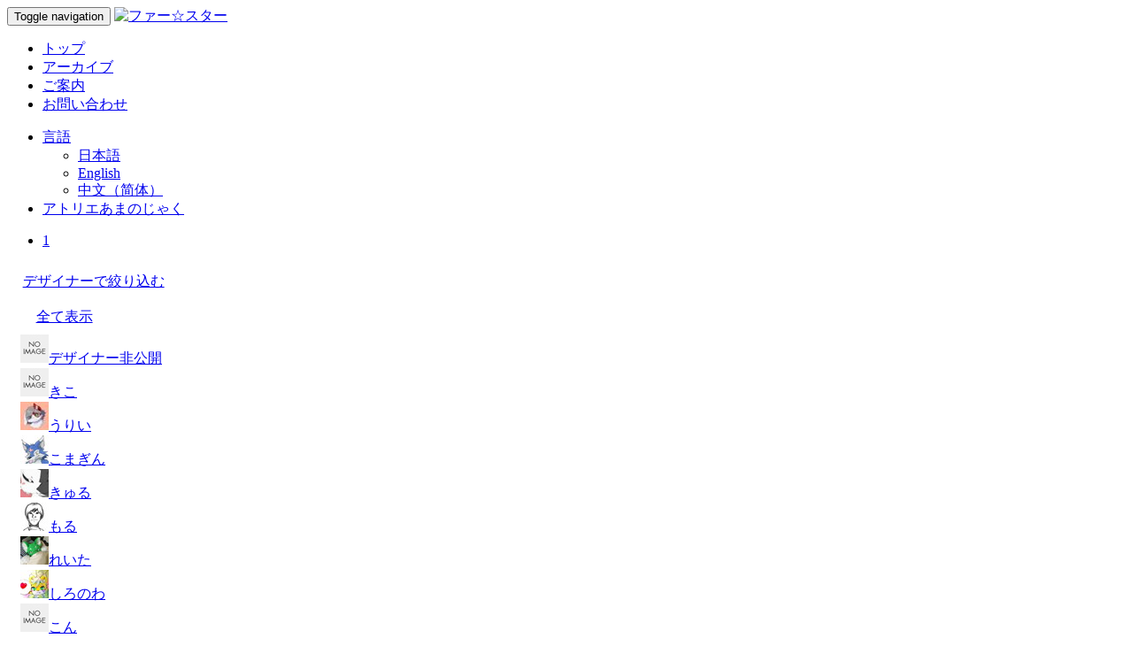

--- FILE ---
content_type: text/html; charset=UTF-8
request_url: https://furstar.jp/?did=00027
body_size: 26993
content:
<!DOCTYPE html>
<html>
<head prefix="og: http://ogp.me/ns# fb: http://ogp.me/ns/fb# article: http://ogp.me/ns/article#">
    <meta http-equiv="Content-Type" content="text/html; charset=UTF-8" />
    <meta name="Author" content="ファー☆スター" />
    <meta name="keywords" content="ファー☆スター,Furstar,ファースター,着ぐるみ,きぐるみ,ケモ着ぐ" />
    <meta name="Description" content="ケモノ着ぐるみサイト" />
    <meta name="robots" content="index,follow" />
    <meta name="viewport" content="width=device-width, initial-scale=1" />
        <meta property="fb:admins" content="100000674512782" />
    <meta property="fb:app_id" content="896492697031974" />
    <meta property="og:title" content="ファー☆スター" />
    <meta property="og:type" content="website" />
    <meta property="og:url" content="https://furstar.jp/" />
    <meta property="og:image" content="https://furstar.jp/common/img/logo.png" />
    <meta property="og:description" content="ケモノ着ぐるみのサイト、ファー☆スター" />
    <title>ファー☆スター</title>

    <script type="text/javascript" src="https://code.jquery.com/jquery-2.1.1.min.js"></script>
    <script type="text/javascript" src="common/js/bootstrap.min.js"></script><!-- Bootstrapのjs -->
    <script type="text/javascript" src="common/js/navigation.js"></script>

    <link href="./css/bootstrap.min.css" rel="stylesheet" type="text/css" /><!-- Bootstrapのスタイル -->
    <link href="./common/css/common.css" rel="stylesheet" type="text/css" /><!-- 独自スタイル -->
    <link href="//furstar.jp/" rel="canonical" />

    <link href="//furstar.jp/favicon.ico" rel="shortcut icon" type="image/vnd.microsoft.icon" />
    <link href="//furstar.jp/favicon.ico" rel="icon" type="image/vnd.microsoft.icon" />

    <link href="apple-touch-icon.png" rel="apple-touch-icon" type="text/css" /><!-- iOS/Android ホーム画面用アイコン -->
</head>
<body id="index">
    <!-- いいね！ボタン初期化 -->
    <div id="fb-root"></div>
    <script>
    (function(d, s, id) {
        var js, fjs = d.getElementsByTagName(s)[0];
        if (d.getElementById(id)) return;
        js = d.createElement(s); js.id = id;
        js.src = "//connect.facebook.net/ja_JP/sdk.js#xfbml=1&appId=896492697031974&version=v2.0";
        fjs.parentNode.insertBefore(js, fjs);
    }(document, 'script', 'facebook-jssdk'));
    </script>

    <script>
    (function(i,s,o,g,r,a,m){i['GoogleAnalyticsObject']=r;i[r]=i[r]||function(){
    (i[r].q=i[r].q||[]).push(arguments)},i[r].l=1*new Date();a=s.createElement(o),
    m=s.getElementsByTagName(o)[0];a.async=1;a.src=g;m.parentNode.insertBefore(a,m)
    })(window,document,'script','//www.google-analytics.com/analytics.js','ga');

    ga('create', 'UA-50413651-2', 'furstar.jp');
    ga('send', 'pageview');

</script>
<nav class="navbar navbar-default navbar-static-top" role="navigation">
<!-- Brand and toggle get grouped for better mobile display -->
    <div class="container-fluid">
        <div class="navbar-header">
            <button type="button" class="navbar-toggle collapsed" data-toggle="collapse" data-target="#bs-example-navbar-collapse-1">
                <span class="sr-only">Toggle navigation</span>
                <span class="icon-bar"></span>
                <span class="icon-bar"></span>
                <span class="icon-bar"></span>
            </button>
            <a class="navbar-brand" href="//furstar.jp/">
                <img alt="ファー☆スター" src="//furstar.jp/common/img/furstar_logo_narrow.png">
            </a>
        </div>

        <div class="collapse navbar-collapse" id="bs-example-navbar-collapse-1">
            <ul class="nav navbar-nav">
                <li><a href="//furstar.jp/index.php">トップ</a></li>
<li><a href="//furstar.jp/archive.php">アーカイブ</a></li>
<li><a href="//furstar.jp/about.php">ご案内</a></li>
<li><a href="//furstar.jp/contact.php">お問い合わせ</a></li>
            </ul>
            <ul class="nav navbar-nav navbar-right">
                <li class="dropdown">
                    <a href="#" class="dropdown-toggle" data-toggle="dropdown">言語<span class="caret"></span></a>
                    <ul class="dropdown-menu" role="menu">
                        <li lang="ja"><a href="//furstar.jp/">日本語</a></li>
<li lang="en"><a href="//furstar.jp/en/">English</a></li>
<li lang="zh-cn"><a href="//furstar.jp/cn/">中文（简体）</a></li>
                    </ul>
                </li>
                <li><a href="https://atoama.jp/">アトリエあまのじゃく</a></li>
            </ul>
        </div>
    </div>
</nav>
    <div class="container">
        <div class="row text-center" ><ul class="pagination">
<li class="active"><a href="?page=1&did=00027">1</a></li>
</ul></div>
        <div class="row">
            <div class="col-xs-12">
                <div id="filter" class="panel" style="border-color:#ddd;">
                    <div class="panel-heading" style="margin:0; padding:0;">
                        <a data-toggle="collapse" data-parent="#accordion" href="#collapse" style="display:block; padding:0.7em 1.1em;">
                            <span class="glyphicon glyphicon-collapse-down"></span>
                            デザイナーで絞り込む
                        </a>
                    </div><!-- panel-heading -->
                    <div id="collapse" class="panel-collapse collapse">
                        <div class="panel-body">
                            <div class="row" style="padding:0 15px;">
                                <div class="filter-item col-xs-12 col-sm-4 col-md-3">
                                    <a href="index.php">
                                        <div style="display:table-cell; vertical-align:middle; padding:0 1.1em; height:38px;">
                                            全て表示
                                        </div>
                                    </a>
                                </div><!-- col -->
                            </div><!-- row -->
                            <div class="row" style="padding:0 15px;">
                                <div id="did00001" class="filter-item col-xs-12 col-sm-4 col-md-3"><a href="?did=00001"><img class="img-circle" src="//furstar.jp/data/designers/icons/00001_32.jpg" height="32" width="32" alt="デザイナー非公開" />デザイナー非公開</a></div><!-- col -->
<div id="did00002" class="filter-item col-xs-12 col-sm-4 col-md-3"><a href="?did=00002"><img class="img-circle" src="//furstar.jp/data/designers/icons/00002_32.jpg" height="32" width="32" alt="きこ" />きこ</a></div><!-- col -->
<div id="did00003" class="filter-item col-xs-12 col-sm-4 col-md-3"><a href="?did=00003"><img class="img-circle" src="//furstar.jp/data/designers/icons/00003_32.jpg" height="32" width="32" alt="うりい" />うりい</a></div><!-- col -->
<div id="did00005" class="filter-item col-xs-12 col-sm-4 col-md-3"><a href="?did=00005"><img class="img-circle" src="//furstar.jp/data/designers/icons/00005_32.jpg" height="32" width="32" alt="こまぎん" />こまぎん</a></div><!-- col -->
<div id="did00009" class="filter-item col-xs-12 col-sm-4 col-md-3"><a href="?did=00009"><img class="img-circle" src="//furstar.jp/data/designers/icons/00009_32.jpg" height="32" width="32" alt="きゅる" />きゅる</a></div><!-- col -->
<div id="did00014" class="filter-item col-xs-12 col-sm-4 col-md-3"><a href="?did=00014"><img class="img-circle" src="//furstar.jp/data/designers/icons/00014_32.jpg" height="32" width="32" alt="もる" />もる</a></div><!-- col -->
<div id="did00016" class="filter-item col-xs-12 col-sm-4 col-md-3"><a href="?did=00016"><img class="img-circle" src="//furstar.jp/data/designers/icons/00016_32.jpg" height="32" width="32" alt="れいた" />れいた</a></div><!-- col -->
<div id="did00017" class="filter-item col-xs-12 col-sm-4 col-md-3"><a href="?did=00017"><img class="img-circle" src="//furstar.jp/data/designers/icons/00017_32.jpg" height="32" width="32" alt="しろのわ" />しろのわ</a></div><!-- col -->
<div id="did00019" class="filter-item col-xs-12 col-sm-4 col-md-3"><a href="?did=00019"><img class="img-circle" src="//furstar.jp/data/designers/icons/00019_32.jpg" height="32" width="32" alt="こん" />こん</a></div><!-- col -->
<div id="did00020" class="filter-item col-xs-12 col-sm-4 col-md-3"><a href="?did=00020"><img class="img-circle" src="//furstar.jp/data/designers/icons/00020_32.jpg" height="32" width="32" alt="にゅんにゅん/jara" />にゅんにゅん/jara</a></div><!-- col -->
<div id="did00021" class="filter-item col-xs-12 col-sm-4 col-md-3"><a href="?did=00021"><img class="img-circle" src="//furstar.jp/data/designers/icons/00021_32.jpg" height="32" width="32" alt="イチヒ" />イチヒ</a></div><!-- col -->
<div id="did00022" class="filter-item col-xs-12 col-sm-4 col-md-3"><a href="?did=00022"><img class="img-circle" src="//furstar.jp/data/designers/icons/00022_32.jpg" height="32" width="32" alt="フラッシュ" />フラッシュ</a></div><!-- col -->
<div id="did00027" class="filter-item col-xs-12 col-sm-4 col-md-3"><a href="?did=00027"><img class="img-circle" src="//furstar.jp/data/designers/icons/00027_32.jpg" height="32" width="32" alt="蒼牙" />蒼牙</a></div><!-- col -->
<div id="did00030" class="filter-item col-xs-12 col-sm-4 col-md-3"><a href="?did=00030"><img class="img-circle" src="//furstar.jp/data/designers/icons/00030_32.jpg" height="32" width="32" alt="tana" />tana</a></div><!-- col -->
<div id="did00032" class="filter-item col-xs-12 col-sm-4 col-md-3"><a href="?did=00032"><img class="img-circle" src="//furstar.jp/data/designers/icons/00032_32.jpg" height="32" width="32" alt="瑠璃燕" />瑠璃燕</a></div><!-- col -->
<div id="did00033" class="filter-item col-xs-12 col-sm-4 col-md-3"><a href="?did=00033"><img class="img-circle" src="//furstar.jp/data/designers/icons/00033_32.jpg" height="32" width="32" alt="琴春" />琴春</a></div><!-- col -->
<div id="did00034" class="filter-item col-xs-12 col-sm-4 col-md-3"><a href="?did=00034"><img class="img-circle" src="//furstar.jp/data/designers/icons/00034_32.jpg" height="32" width="32" alt="ﾘﾃﾞｨｰ" />ﾘﾃﾞｨｰ</a></div><!-- col -->
<div id="did00035" class="filter-item col-xs-12 col-sm-4 col-md-3"><a href="?did=00035"><img class="img-circle" src="//furstar.jp/data/designers/icons/00035_32.jpg" height="32" width="32" alt="龍壱郎" />龍壱郎</a></div><!-- col -->
<div id="did00038" class="filter-item col-xs-12 col-sm-4 col-md-3"><a href="?did=00038"><img class="img-circle" src="//furstar.jp/data/designers/icons/00038_32.jpg" height="32" width="32" alt="BCat" />BCat</a></div><!-- col -->
<div id="did00039" class="filter-item col-xs-12 col-sm-4 col-md-3"><a href="?did=00039"><img class="img-circle" src="//furstar.jp/data/designers/icons/00039_32.jpg" height="32" width="32" alt="總裁" />總裁</a></div><!-- col -->
<div id="did00040" class="filter-item col-xs-12 col-sm-4 col-md-3"><a href="?did=00040"><img class="img-circle" src="//furstar.jp/data/designers/icons/00040_32.jpg" height="32" width="32" alt="kyu☆兎" />kyu☆兎</a></div><!-- col -->
<div id="did00041" class="filter-item col-xs-12 col-sm-4 col-md-3"><a href="?did=00041"><img class="img-circle" src="//furstar.jp/data/designers/icons/00041_32.jpg" height="32" width="32" alt="しろくろ" />しろくろ</a></div><!-- col -->
<div id="did00042" class="filter-item col-xs-12 col-sm-4 col-md-3"><a href="?did=00042"><img class="img-circle" src="//furstar.jp/data/designers/icons/00042_32.jpg" height="32" width="32" alt="るる" />るる</a></div><!-- col -->
<div id="did00045" class="filter-item col-xs-12 col-sm-4 col-md-3"><a href="?did=00045"><img class="img-circle" src="//furstar.jp/data/designers/icons/00045_32.jpg" height="32" width="32" alt="ガウ" />ガウ</a></div><!-- col -->
<div id="did00046" class="filter-item col-xs-12 col-sm-4 col-md-3"><a href="?did=00046"><img class="img-circle" src="//furstar.jp/data/designers/icons/00046_32.jpg" height="32" width="32" alt="ころも" />ころも</a></div><!-- col -->
<div id="did00047" class="filter-item col-xs-12 col-sm-4 col-md-3"><a href="?did=00047"><img class="img-circle" src="//furstar.jp/data/designers/icons/00047_32.jpg" height="32" width="32" alt="JUN" />JUN</a></div><!-- col -->
<div id="did00048" class="filter-item col-xs-12 col-sm-4 col-md-3"><a href="?did=00048"><img class="img-circle" src="//furstar.jp/data/designers/icons/00048_32.jpg" height="32" width="32" alt="るっぽ" />るっぽ</a></div><!-- col -->
<div id="did00049" class="filter-item col-xs-12 col-sm-4 col-md-3"><a href="?did=00049"><img class="img-circle" src="//furstar.jp/data/designers/icons/00049_32.jpg" height="32" width="32" alt="碧犬りゅい" />碧犬りゅい</a></div><!-- col -->
<div id="did00050" class="filter-item col-xs-12 col-sm-4 col-md-3"><a href="?did=00050"><img class="img-circle" src="//furstar.jp/data/designers/icons/00050_32.jpg" height="32" width="32" alt="SnowAngel" />SnowAngel</a></div><!-- col -->
<div id="did00051" class="filter-item col-xs-12 col-sm-4 col-md-3"><a href="?did=00051"><img class="img-circle" src="//furstar.jp/data/designers/icons/00051_32.jpg" height="32" width="32" alt="黒狗なち" />黒狗なち</a></div><!-- col -->
<div id="did00052" class="filter-item col-xs-12 col-sm-4 col-md-3"><a href="?did=00052"><img class="img-circle" src="//furstar.jp/data/designers/icons/00052_32.jpg" height="32" width="32" alt="温香" />温香</a></div><!-- col -->
<div id="did00053" class="filter-item col-xs-12 col-sm-4 col-md-3"><a href="?did=00053"><img class="img-circle" src="//furstar.jp/data/designers/icons/00053_32.jpg" height="32" width="32" alt="兹塔" />兹塔</a></div><!-- col -->
<div id="did00056" class="filter-item col-xs-12 col-sm-4 col-md-3"><a href="?did=00056"><img class="img-circle" src="//furstar.jp/data/designers/icons/00056_32.jpg" height="32" width="32" alt="にいなりここ" />にいなりここ</a></div><!-- col -->
<div id="did00059" class="filter-item col-xs-12 col-sm-4 col-md-3"><a href="?did=00059"><img class="img-circle" src="//furstar.jp/data/designers/icons/00059_32.jpg" height="32" width="32" alt="泽秋蛰若" />泽秋蛰若</a></div><!-- col -->
<div id="did00060" class="filter-item col-xs-12 col-sm-4 col-md-3"><a href="?did=00060"><img class="img-circle" src="//furstar.jp/data/designers/icons/00060_32.jpg" height="32" width="32" alt="あると" />あると</a></div><!-- col -->
<div id="did00064" class="filter-item col-xs-12 col-sm-4 col-md-3"><a href="?did=00064"><img class="img-circle" src="//furstar.jp/data/designers/icons/00064_32.jpg" height="32" width="32" alt="カキイカダ" />カキイカダ</a></div><!-- col -->
<div id="did00065" class="filter-item col-xs-12 col-sm-4 col-md-3"><a href="?did=00065"><img class="img-circle" src="//furstar.jp/data/designers/icons/00065_32.jpg" height="32" width="32" alt="カワウソ" />カワウソ</a></div><!-- col -->
<div id="did00066" class="filter-item col-xs-12 col-sm-4 col-md-3"><a href="?did=00066"><img class="img-circle" src="//furstar.jp/data/designers/icons/00066_32.jpg" height="32" width="32" alt="おこめいぬ" />おこめいぬ</a></div><!-- col -->
<div id="did00067" class="filter-item col-xs-12 col-sm-4 col-md-3"><a href="?did=00067"><img class="img-circle" src="//furstar.jp/data/designers/icons/00067_32.jpg" height="32" width="32" alt="ランキチ" />ランキチ</a></div><!-- col -->
<div id="did00068" class="filter-item col-xs-12 col-sm-4 col-md-3"><a href="?did=00068"><img class="img-circle" src="//furstar.jp/data/designers/icons/00068_32.jpg" height="32" width="32" alt="すな吉" />すな吉</a></div><!-- col -->
<div id="did00071" class="filter-item col-xs-12 col-sm-4 col-md-3"><a href="?did=00071"><img class="img-circle" src="//furstar.jp/data/designers/icons/00071_32.jpg" height="32" width="32" alt="MAX" />MAX</a></div><!-- col -->
<div id="did00072" class="filter-item col-xs-12 col-sm-4 col-md-3"><a href="?did=00072"><img class="img-circle" src="//furstar.jp/data/designers/icons/00072_32.jpg" height="32" width="32" alt="善羅" />善羅</a></div><!-- col -->
<div id="did00073" class="filter-item col-xs-12 col-sm-4 col-md-3"><a href="?did=00073"><img class="img-circle" src="//furstar.jp/data/designers/icons/00073_32.jpg" height="32" width="32" alt="ばななのしっぽ" />ばななのしっぽ</a></div><!-- col -->
<div id="did00074" class="filter-item col-xs-12 col-sm-4 col-md-3"><a href="?did=00074"><img class="img-circle" src="//furstar.jp/data/designers/icons/00074_32.jpg" height="32" width="32" alt="霜橘田" />霜橘田</a></div><!-- col -->
<div id="did00075" class="filter-item col-xs-12 col-sm-4 col-md-3"><a href="?did=00075"><img class="img-circle" src="//furstar.jp/data/designers/icons/00075_32.jpg" height="32" width="32" alt="kagi" />kagi</a></div><!-- col -->
<div id="did00076" class="filter-item col-xs-12 col-sm-4 col-md-3"><a href="?did=00076"><img class="img-circle" src="//furstar.jp/data/designers/icons/00076_32.jpg" height="32" width="32" alt="愛犬 " />愛犬 </a></div><!-- col -->
<div id="did00078" class="filter-item col-xs-12 col-sm-4 col-md-3"><a href="?did=00078"><img class="img-circle" src="//furstar.jp/data/designers/icons/00078_32.jpg" height="32" width="32" alt="TiMowViks" />TiMowViks</a></div><!-- col -->
<div id="did00079" class="filter-item col-xs-12 col-sm-4 col-md-3"><a href="?did=00079"><img class="img-circle" src="//furstar.jp/data/designers/icons/00079_32.jpg" height="32" width="32" alt="きょくちょー" />きょくちょー</a></div><!-- col -->
<div id="did00080" class="filter-item col-xs-12 col-sm-4 col-md-3"><a href="?did=00080"><img class="img-circle" src="//furstar.jp/data/designers/icons/00080_32.jpg" height="32" width="32" alt="しゃるぺけ" />しゃるぺけ</a></div><!-- col -->
<div id="did00083" class="filter-item col-xs-12 col-sm-4 col-md-3"><a href="?did=00083"><img class="img-circle" src="//furstar.jp/data/designers/icons/00083_32.jpg" height="32" width="32" alt="茅屋" />茅屋</a></div><!-- col -->
<div id="did00084" class="filter-item col-xs-12 col-sm-4 col-md-3"><a href="?did=00084"><img class="img-circle" src="//furstar.jp/data/designers/icons/00084_32.jpg" height="32" width="32" alt="风漠" />风漠</a></div><!-- col -->
<div id="did00085" class="filter-item col-xs-12 col-sm-4 col-md-3"><a href="?did=00085"><img class="img-circle" src="//furstar.jp/data/designers/icons/00085_32.jpg" height="32" width="32" alt="おゆどゔぁー" />おゆどゔぁー</a></div><!-- col -->
<div id="did00086" class="filter-item col-xs-12 col-sm-4 col-md-3"><a href="?did=00086"><img class="img-circle" src="//furstar.jp/data/designers/icons/00086_32.jpg" height="32" width="32" alt="狗苟恰冰" />狗苟恰冰</a></div><!-- col -->
<div id="did00087" class="filter-item col-xs-12 col-sm-4 col-md-3"><a href="?did=00087"><img class="img-circle" src="//furstar.jp/data/designers/icons/00087_32.jpg" height="32" width="32" alt="賑川瑞樹" />賑川瑞樹</a></div><!-- col -->
<div id="did00088" class="filter-item col-xs-12 col-sm-4 col-md-3"><a href="?did=00088"><img class="img-circle" src="//furstar.jp/data/designers/icons/00088_32.jpg" height="32" width="32" alt="困困" />困困</a></div><!-- col -->
<div id="did00089" class="filter-item col-xs-12 col-sm-4 col-md-3"><a href="?did=00089"><img class="img-circle" src="//furstar.jp/data/designers/icons/00089_32.jpg" height="32" width="32" alt="ruki" />ruki</a></div><!-- col -->
<div id="did00090" class="filter-item col-xs-12 col-sm-4 col-md-3"><a href="?did=00090"><img class="img-circle" src="//furstar.jp/data/designers/icons/00090_32.jpg" height="32" width="32" alt="Rhea" />Rhea</a></div><!-- col -->
<div id="did00091" class="filter-item col-xs-12 col-sm-4 col-md-3"><a href="?did=00091"><img class="img-circle" src="//furstar.jp/data/designers/icons/00091_32.jpg" height="32" width="32" alt="Meoyo" />Meoyo</a></div><!-- col -->
<div id="did00092" class="filter-item col-xs-12 col-sm-4 col-md-3"><a href="?did=00092"><img class="img-circle" src="//furstar.jp/data/designers/icons/00092_32.jpg" height="32" width="32" alt="虎骨拉面" />虎骨拉面</a></div><!-- col -->
<div id="did00093" class="filter-item col-xs-12 col-sm-4 col-md-3"><a href="?did=00093"><img class="img-circle" src="//furstar.jp/data/designers/icons/00093_32.jpg" height="32" width="32" alt="むじ" />むじ</a></div><!-- col -->
<div id="did00094" class="filter-item col-xs-12 col-sm-4 col-md-3"><a href="?did=00094"><img class="img-circle" src="//furstar.jp/data/designers/icons/00094_32.jpg" height="32" width="32" alt="阳濑" />阳濑</a></div><!-- col -->
<div id="did00095" class="filter-item col-xs-12 col-sm-4 col-md-3"><a href="?did=00095"><img class="img-circle" src="//furstar.jp/data/designers/icons/00095_32.jpg" height="32" width="32" alt="poneko" />poneko</a></div><!-- col -->
<div id="did00096" class="filter-item col-xs-12 col-sm-4 col-md-3"><a href="?did=00096"><img class="img-circle" src="//furstar.jp/data/designers/icons/00096_32.jpg" height="32" width="32" alt="かゆ" />かゆ</a></div><!-- col -->
<div id="did00097" class="filter-item col-xs-12 col-sm-4 col-md-3"><a href="?did=00097"><img class="img-circle" src="//furstar.jp/data/designers/icons/00097_32.jpg" height="32" width="32" alt="さかな" />さかな</a></div><!-- col -->
                            </div><!-- row -->
                        </div><!-- panel-body -->
                    </div><!-- panel-collapse -->
                </div><!-- panel -->
            </div><!-- col -->
        </div><!-- row -->

        <div class="row flex-container">
                    <div class="character-article col-xs-12 col-sm-6 col-md-6">
            <div class="panel panel-default">
                <div class="panel-heading">
                    <h2 class="character-headline">
                        ？？？（00283）                    </h2>
                </div>
                <div class="panel-body">
                    <div class="character-images">
                        <a href="satogo.php?id=00283">
                            <img src="//furstar.jp/data/satogo/m/00283_01m.jpg" alt="？？？（00283）" class="character-image" style="width:100%"/>
                        </a>
                    </div>
                    <div class="character-description">
                        <p class="description-text">（名前や設定や性格などは、 オーナー様が自由にお決めいただけます）</p><a href="https://twitter.com/souga_kuon"><div style="margin:0.5em 0;">Designed by 蒼牙 <img class="img-circle" src="//furstar.jp/data/designers/icons/00027_32.jpg" height="32" width="32" alt="蒼牙"/></a></div>
                    </div>
                </div>
            </div>
        </div>
                <div class="character-article col-xs-12 col-sm-6 col-md-6">
            <div class="panel panel-default">
                <div class="panel-heading">
                    <h2 class="character-headline">
                        ？？？（00561）                    </h2>
                </div>
                <div class="panel-body">
                    <div class="character-images">
                        <a href="satogo.php?id=00561">
                            <img src="//furstar.jp/data/satogo/m/00561_01m.jpg" alt="？？？（00561）" class="character-image" style="width:100%"/>
                        </a>
                    </div>
                    <div class="character-description">
                        <p class="description-text">（設定や性格などは、 オーナー様が自由にお決めいただけます）</p><a href="https://twitter.com/souga_kuon"><div style="margin:0.5em 0;">Designed by 蒼牙 <img class="img-circle" src="//furstar.jp/data/designers/icons/00027_32.jpg" height="32" width="32" alt="蒼牙"/></a></div>
                    </div>
                </div>
            </div>
        </div>
                <div class="character-article col-xs-12 col-sm-6 col-md-6">
            <div class="panel panel-default">
                <div class="panel-heading">
                    <h2 class="character-headline">
                        ？？？（00471）                    </h2>
                </div>
                <div class="panel-body">
                    <div class="character-images">
                        <a href="satogo.php?id=00471">
                            <img src="//furstar.jp/data/satogo/m/00471_01m.jpg" alt="？？？（00471）" class="character-image" style="width:100%"/>
                        </a>
                    </div>
                    <div class="character-description">
                        <p class="description-text">（名前や設定や性格などは、 オーナー様が自由にお決めいただけます）</p><a href="https://twitter.com/souga_kuon"><div style="margin:0.5em 0;">Designed by 蒼牙 <img class="img-circle" src="//furstar.jp/data/designers/icons/00027_32.jpg" height="32" width="32" alt="蒼牙"/></a></div>
                    </div>
                </div>
            </div>
        </div>
                </div>
        <div class="row text-center" ><ul class="pagination">
<li class="active"><a href="?page=1&did=00027">1</a></li>
</ul></div>
    </div>
    <!-- 最後の +1 ボタン タグの後に次のタグを貼り付けてください。 -->
    <script type="text/javascript">
    window.___gcfg = {lang: 'ja'};

    (function() {
        var po = document.createElement('script'); po.type = 'text/javascript'; po.async = true;
        po.src = 'https://apis.google.com/js/platform.js';
        var s = document.getElementsByTagName('script')[0]; s.parentNode.insertBefore(po, s);
    })();
    </script>
    <nav class="navbar navbar-default footer" role="navigation" style="margin-bottom:0">
    <p class="navbar-text"><a href="//furstar.jp/about.php">特定商取引法に基づく表示</a></p>
<p class="navbar-text"><a href="//furstar.jp/privacy.php">プライバシーポリシー</a></p>
    <p class="navbar-text">
        2014 &copy; Furstar all rights reserved.
    </p>
</nav>
</body>
<script>
(function($) {
    'use strict';
    $('#collapse').on({
        // 折り畳み開く処理
        'show.bs.collapse': function() {
            $('a[href="#' + this.id + '"] span.glyphicon-collapse-down')
                .removeClass('glyphicon-collapse-down')
                .addClass('glyphicon-collapse-up');
        },
        // 折り畳み閉じる処理
        'hide.bs.collapse': function() {
            $('a[href="#' + this.id + '"] span.glyphicon-collapse-up')
                .removeClass('glyphicon-collapse-up')
                .addClass('glyphicon-collapse-down');
        }
    });
})(jQuery);
</script>
</html>


--- FILE ---
content_type: text/plain
request_url: https://www.google-analytics.com/j/collect?v=1&_v=j102&a=526413183&t=pageview&_s=1&dl=https%3A%2F%2Ffurstar.jp%2F%3Fdid%3D00027&ul=en-us%40posix&dt=%E3%83%95%E3%82%A1%E3%83%BC%E2%98%86%E3%82%B9%E3%82%BF%E3%83%BC&sr=1280x720&vp=1280x720&_u=IEBAAAABAAAAACAAI~&jid=25193115&gjid=1514852233&cid=2071462243.1768988951&tid=UA-50413651-2&_gid=1537444658.1768988951&_r=1&_slc=1&z=1702110821
body_size: -449
content:
2,cG-3FDZETK5EG